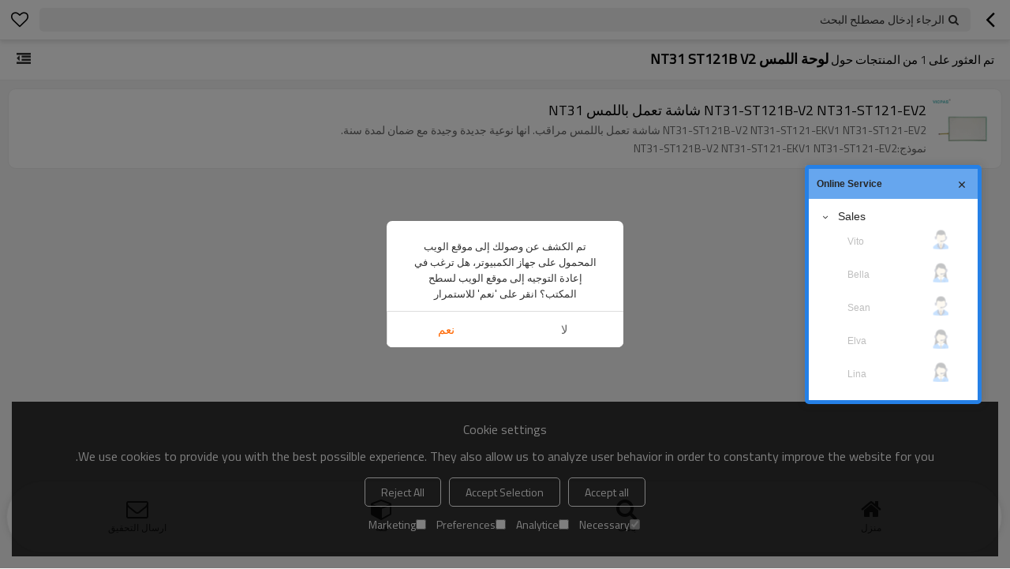

--- FILE ---
content_type: text/html; charset=utf-8
request_url: https://arm.vicpas.com/products/%D9%84%D9%88%D8%AD%D8%A9+%D8%A7%D9%84%D9%84%D9%85%D8%B3+NT31-ST121B-V2.htm
body_size: 3309
content:


<!DOCTYPE html>
<html lang="ar" dir="rtl">
<head>
    
<meta name="viewport" content="initial-scale=1.0, minimum-scale=1.0, maximum-scale=5.0, user-scalable=yes, width=device-width" />
<meta name="format-detection" content="telephone=no" />
<meta http-equiv="content-language" content="ar" />
<meta http-equiv="X-UA-Compatible" content="IE=Edge,chrome=1" />
<meta name="renderer" content="webkit" />
<meta charset="utf-8" />


<link rel="canonical" href="https://arm.vicpas.com/products/%d9%84%d9%88%d8%ad%d8%a9+%d8%a7%d9%84%d9%84%d9%85%d8%b3+NT31-ST121B-V2.htm"  />
<link rel="shortcut icon" type="image/x-icon" href="https://icdn.tradew.com/file/201606/1569362/ico/6722372.ico" />

<script type="application/ld+json">{"@context":"https://schema.org","@type":"ItemList","numberOfItems":1,"itemListElement":[{"@type":"ListItem","position":1,"image":"https://icdn.tradew.com/file/201606/1569362/jpg/6908963.jpg?x-oss-process=image/quality,Q_90","url":"https://arm.vicpas.com/pid18212018/product-detail.htm","name":"NT31-ST121B-V2 NT31-ST121-EV2 شاشة تعمل باللمس NT31","description":"NT31-ST121B-V2 NT31-ST121-EKV1 NT31-ST121-EV2 شاشة تعمل باللمس مراقب. انها نوعية جديدة وجيدة مع ضمان لمدة سنة."}]}</script>
<title>لوحة اللمس NT31 ST121B V2 - الصين لوحة اللمس NT31 ST121B V2 المُصنع والمورد وتاجر الجملة - GUANGZHOU VICPAS TOUCH TECHNOLOGY CO.,LTD</title>
<meta name="keywords" content="لوحة اللمس NT31 ST121B V2 ، مُصنع لوحة اللمس NT31 ST121B V2 صيني ، لوحة اللمس NT31 ST121B V2 مورد ، الصين لوحة اللمس NT31 ST121B V2" />
<meta name="description" content="لوحة اللمس NT31 ST121B V2 ذات الصلة ، يمكنك العثور على المزيد من المنتجات المماثلة من الشركات المصنعة الصينية لوحة اللمس NT31 ST121B V2 ، فنحن نقدم لك خدمات شراء مجموعة منتجات عالية الجودة." />
<meta name="theme-color" content="white" />
<link rel="dns-prefetch" href="https://ccdn.tradew.com" />
<link rel="dns-prefetch" href="https://jcdn.tradew.com" />
<link rel="dns-prefetch" href="https://api.tradew.com" />
<script>
    if (navigator.serviceWorker) {
        navigator.serviceWorker.register('/sw.min.js')
    }
</script>
<meta name="theme-color" media="(prefers-color-scheme:light)" content="white"><meta name="theme-color" media ="(prefers-color-scheme:dark)" content="black"><meta name="apple-mobile-web-app-title" content="VICPAS" /><meta name="apple-mobile-web-app-capable" content="yes" /><meta name="apple-mobile-web-app-status-bar-style" content="white" /><link rel="apple-touch-icon" href="https://icdn.tradew.com/file/201606/1569362/png/7505357.png?x-oss-process=image/resize,m_pad,l_192/quality,Q_90" /><link rel="manifest" href="/manifest.json" />
<link rel="stylesheet" href="https://ccdn.tradew.com/MNmobile/comm-white.min.css?v5" /><link rel="stylesheet" href="https://jcdn.tradew.com/plug/swiper-6.3.2/css/swiper-bundle.min.css" />
<script src="https://jcdn.tradew.com/jquery/jquery-1.8.3.min.js"></script><script src="https://jcdn.tradew.com/plug/swiper-6.3.2/swiper-bundle.min.js"></script>
<script async defer src="/js/comm.min.js?w7"></script>
<script async defer src="https://im.tradew.com/js/comm.min.js?w11"></script>
    <!-- Global site tag (gtag.js) - Google Analytics -->
<script async src="https://www.googletagmanager.com/gtag/js?id=UA-99761436-1"></script>
<script>
  window.dataLayer = window.dataLayer || [];
  function gtag(){dataLayer.push(arguments);}
  gtag('js', new Date());

  gtag('config', 'UA-99761436-1');
</script>

<!-- Global site tag (gtag.js) - AdWords: 812448325 -->
<script async src="https://www.googletagmanager.com/gtag/js?id=AW-812448325"></script>
<script>
  window.dataLayer = window.dataLayer || [];
  function gtag(){dataLayer.push(arguments);}
  gtag('js', new Date());

  gtag('config', 'AW-812448325');
</script><!-- Yandex.Metrika counter -->
<script type="text/javascript" >
   (function(m,e,t,r,i,k,a){m[i]=m[i]||function(){(m[i].a=m[i].a||[]).push(arguments)};
   m[i].l=1*new Date();
   for (var j = 0; j < document.scripts.length; j++) {if (document.scripts[j].src === r) { return; }}
   k=e.createElement(t),a=e.getElementsByTagName(t)[0],k.async=1,k.src=r,a.parentNode.insertBefore(k,a)})
   (window, document, "script", "https://mc.yandex.ru/metrika/tag.js", "ym");

   ym(96175539, "init", {
        clickmap:true,
        trackLinks:true,
        accurateTrackBounce:true,
        webvisor:true,
        ecommerce:"dataLayer"
   });
</script>
<noscript><div><img src="https://mc.yandex.ru/watch/96175539" style="position:absolute; left:-9999px;" alt="" /></div></noscript>
<!-- /Yandex.Metrika counter -->
</head>
<body data-spm="{&quot;ip&quot;:&quot;3.141.29.78&quot;,&quot;country&quot;:231,&quot;browsername&quot;:&quot;chrome&quot;,&quot;browserversion&quot;:&quot;119.0&quot;,&quot;equipment&quot;:&quot;pc&quot;,&quot;ismobile&quot;:&quot;false&quot;,&quot;ae&quot;:true,&quot;pagename&quot;:&quot;vpproductslist&quot;,&quot;uid&quot;:1569362,&quot;dataid&quot;:1,&quot;lg&quot;:&quot;ar&quot;,&quot;term&quot;:&quot;لوحة اللمس NT31 ST121B V2&quot;,&quot;desktop_url&quot;:&quot;https://ar.vicpas.com/products/%d9%84%d9%88%d8%ad%d8%a9+%d8%a7%d9%84%d9%84%d9%85%d8%b3+NT31-ST121B-V2.htm&quot;}">
    <script type="text/javascript" charset="utf-8">
    ;(function (W, D) {
        W.ec_corpid = '6403832';
        W.ec_cskey = '5yg59NzR0OrWNJQZVY';
        W.ec_scheme = '1';
        var s = D.createElement('script');
        s.src = '//1.staticec.com/kf/sdk/js/ec_cs.js';
        D.getElementsByTagName('head')[0].appendChild(s);
    })(window, document);
</script>
    <div class="top">
        <div class="min">
            <button title="عودة" type="button" class="btn btn-back btn-history"><i></i></button>
        </div>
        <div class="max">
            <button title="الرجاء إدخال مصطلح البحث" class="btn-search">الرجاء إدخال مصطلح البحث</button>
        </div>
        <div class="min">
            <button title="قائمة الرغبات" class="btn btn-star btn-fav"></button>
        </div>
    </div>
    <div class="main main-products">
        <div class="card view-list">
            <header class="card-title">
                <div class="card-title-left">
                    تم العثور على <span>1</span>  من المنتجات حول <h1>لوحة اللمس NT31 ST121B V2</h1>
                </div>
                <button class="btn btn-membergroup" data-guid="0" title="فئة"></button>
            </header>
            <div class="card-content" data-json="{&quot;currentPage&quot;:1,&quot;pageCount&quot;:1,&quot;guid&quot;:0,&quot;term&quot;:&quot;لوحة اللمس NT31-ST121B-V2&quot;}">
                <div class="card-items">
                    <div class="card-items-bg">
                        
                                <section class="card-item">
                                    <a class="area-link" title="NT31-ST121B-V2 NT31-ST121-EV2 شاشة تعمل باللمس NT31" href="//arm.vicpas.com/pid18212018/product-detail.htm">
                                        <div class="img">
                                            <img alt="NT31-ST121B-V2 NT31-ST121-EV2 شاشة تعمل باللمس NT31" loading="lazy" src="https://icdn.tradew.com/file/201606/1569362/jpg/6908963.jpg?x-oss-process=image/resize,w_400/quality,Q_90/format,webp" />
                                        </div>
                                        <div class="text">
                                            <h2>NT31-ST121B-V2 NT31-ST121-EV2 شاشة تعمل باللمس NT31</h2>
                                            <div class="desc"><p>NT31-ST121B-V2 NT31-ST121-EKV1 NT31-ST121-EV2 شاشة تعمل باللمس مراقب. انها نوعية جديدة وجيدة مع ضمان لمدة سنة.</p></div><div class="info"><p>نموذج:NT31-ST121B-V2 NT31-ST121-EKV1 NT31-ST121-EV2</p></div>
                                        </div>
                                        
                                    </a>
                                </section>
                            
                    </div>
                </div>
            </div>
        </div>
    </div>
    
    
<nav>
    <div class="nav-fixed">
        <div class="nav-fixed-bg">
            <button title="منزل" class="btn-home" data-location-href="//arm.vicpas.com/">منزل</button>
            <button title="بحث" class="btn-search">بحث</button>
            <button title="فئة" class="btn-categories" data-location-href="//arm.vicpas.com/categories.htm">فئة</button>
            <button title="ارسال التحقيق" class="btn-sendinquiry">ارسال التحقيق</button>
        </div>
    </div>
</nav>

    
</body>
</html>


--- FILE ---
content_type: text/javascript; charset=UTF-8
request_url: https://kf.ecqun.com/index/index/init?CorpID=6403832&corpid=6403832&referUrl=&visitUrl=https%3A%2F%2Farm.vicpas.com%2Fproducts%2F%25D9%2584%25D9%2588%25D8%25AD%25D8%25A9%2B%25D8%25A7%25D9%2584%25D9%2584%25D9%2585%25D8%25B3%2BNT31-ST121B-V2.htm&title=%D9%84%D9%88%D8%AD%D8%A9%20%D8%A7%D9%84%D9%84%D9%85%D8%B3%20NT31%20ST12&type=0&cskey=5yg59NzR0OrWNJQZVY&scheme=1&storage=&callback=getJSON_17687657027160_21038853845869498
body_size: 2747
content:
/**/getJSON_17687657027160_21038853845869498({"code":200,"msg":"\u64cd\u4f5c\u6210\u529f","data":{"cslist":[{"id":989,"name":"Sales","expand":1,"data":[{"csid":6550300,"showname":"Sean","sex":1,"qq":"","showqq":0,"qqfirst":0,"cardEnable":0,"cardContent":""},{"csid":10388361,"showname":"Elva","sex":0,"qq":"","showqq":0,"qqfirst":0,"cardEnable":0,"cardContent":""},{"csid":15715877,"showname":"Bella","sex":0,"qq":"","showqq":0,"qqfirst":0,"cardEnable":0,"cardContent":""},{"csid":18134575,"showname":"Lina","sex":0,"qq":"","showqq":0,"qqfirst":0,"cardEnable":0,"cardContent":""},{"csid":19993398,"showname":"Vito","sex":1,"qq":"","showqq":0,"qqfirst":0,"cardEnable":0,"cardContent":""}]}],"listset":{"showstyle":0,"language":1,"theme":3,"bcolor":"","bpic1":"","bpic2":"","bpic3":"","listrand":0,"offhide":0,"fixed":0,"float":1,"fmargin":0,"ftop":50,"bmodestyle":1,"autohide":0,"btncolor":"","btntxt":"","bpic2width":0,"bpic2height":0,"expand":1,"advopen":0,"advpic":"","advlink":"","aidsshowtype":0,"aidssort":"","aids":"","aidsqq":0,"crmqq":0,"skype":0,"aliww":0,"alibaba":0,"alitrade":0},"boxset":{"theme":0,"content":"VIPCAS PROVIDES OVER 50000 HMI PARTS FOR REPAIR","show":1,"defer":10,"delay":60,"inviteActive":1,"float":0,"inviteAgain":0,"inviteInter":30,"activeinviteAgain":0,"activeinviteInter":10,"color":"","facepictype":1,"facepic":"","facepicCustom":"","closepic":"","title":"","qqinviteActive":0,"qqinviteAuto":0,"qqmsgs":5,"qqinviteContent":"","contentpic":"","cardinvite":0,"cardAuto":1,"cardAutoMsgs":5,"cardAutoContent":"\u6211\u662f\u60a8\u7684\u4e13\u5c5e\u5ba2\u670d\uff0c\u626b\u8fd9\u4e2a\u4e8c\u7ef4\u7801\u53ef\u4ee5\u5728\u5fae\u4fe1\u4e0a\u54a8\u8be2\u54e6","cardInitiative":1,"cardInitiativeContent":"\u83b7\u53d6\u4e13\u5c5e\u5ba2\u670d\u670d\u52a1\uff0c\u53ef\u4ee5\u70b9\u51fb\u67e5\u770b\u66f4\u591a\u6d88\u606f"},"onlinecslist":[],"xsrf-token":"[base64]","guid":558619970,"talkset":{"color":"#48b274","title":"VICPAS OnlineService","notice":"","noticemsg":"Hello, I am not online now. Please kindly leave your email, our sales will contact you soon.","mode":2,"timeout":1800,"onlinemsg":"Hi,\n\n<spanmicrosoft yahei',=\"\" '\\\\5fae\u8f6f\u96c5\u9ed1',=\"\" arial,=\"\" sans-serif;=\"\" font-size:=\"\" 12px;=\"\" font-style:=\"\" normal;=\"\" font-variant:=\"\" font-weight:=\"\" letter-spacing:=\"\" line-height:=\"\" 18px;=\"\" orphans:=\"\" auto;=\"\" text-align:=\"\" start;=\"\" text-indent:=\"\" 0px;=\"\" text-transform:=\"\" none;=\"\" white-space:=\"\" widows:=\"\" 1;=\"\" word-spacing:=\"\" -webkit-text-stroke-width:=\"\" display:=\"\" inline=\"\" !important;=\"\" float:=\"\" background-color:=\"\" rgb(255,=\"\" 255,=\"\" 255);\"=\"\">Hi, This is Sean, May I help you? &nbsp;<\/spanmicrosoft>","ratestyle":1,"ratenotice":"What is your assessment of this service?","rateauto":1,"ratepassive":0,"rateactive":0,"raterequire":0,"autoopen":0,"autodelay":10,"multiopen":1,"onlinemsgenable":0,"advopen":0,"advopen0":1,"advopen2":0,"fullscreen":1,"advs":[],"advopen3":0,"advs3":[],"showDetail1":1,"showCard":1,"questionRecomm":1},"key":"IxqCYC+DSXghQ84ZP+riF1\/hbKm\/bLm4S2LynDvlxxc=","aids":[],"vinfo":{"province":"\u4fc4\u4ea5\u4fc4\u5dde","city":"\u54e5\u4f26\u5e03","search":"\u76f4\u63a5\u8f93\u5165","visitcount":1,"keyword":"\u672a\u77e5\u5173\u952e\u8bcd","from":110},"storage":"N+uphmS2ZTw1WmCeHYIN5s90\/dvJ7zEKQdtU2mNrfCdTr8A0kAmBQgzzkS+rYvtq8ac9fxVwm0EUMI7qi4Qz0w=="}});

--- FILE ---
content_type: application/javascript; charset=UTF-8
request_url: https://ecfk.workec.com/login?CorpID=6403832&VisitorID=558619970&Template=1&Scheme=1&Key=IxqCYC%2BDSXghQ84ZP%2BriF1%2FhbKm%2FbLm4S2LynDvlxxc%3D&Terminal=1&Keyword=%E6%9C%AA%E7%9F%A5%E5%85%B3%E9%94%AE%E8%AF%8D&Origin=%E7%9B%B4%E6%8E%A5%E8%BE%93%E5%85%A5&Region=%E4%BF%84%E4%BA%A5%E4%BF%84%E5%B7%9E%20%E5%93%A5%E4%BC%A6%E5%B8%83&Count=1&Url=https%253A%252F%252Farm.vicpas.com%252Fproducts%252F%2525D9%252584%2525D9%252588%2525D8%2525AD%2525D8%2525A9%252B%2525D8%2525A7%2525D9%252584%2525D9%252584%2525D9%252585%2525D8%2525B3%252BNT31-ST121B-V2.htm&callback=getJSON_17687657036560_36677896384564934
body_size: -10
content:
getJSON_17687657036560_36677896384564934({"ActionStatus":"OK","ErrorCode":0,"ErrorInfo":""}
);

--- FILE ---
content_type: application/javascript; charset=UTF-8
request_url: https://ecfk.workec.com/heart?CorpID=6403832&VisitorID=558619970&Type=0&PageID=0&Flag=1&Key=IxqCYC%2BDSXghQ84ZP%2BriF1%2FhbKm%2FbLm4S2LynDvlxxc%3D&callback=getJSON_17687657053580_0682414111367542
body_size: 6
content:
getJSON_17687657053580_0682414111367542({"ActionStatus":"OK","ErrorCode":0,"ErrorInfo":"","MsgReply":[{"Type":0,"Content":{"CustomerID":0}}]}
);